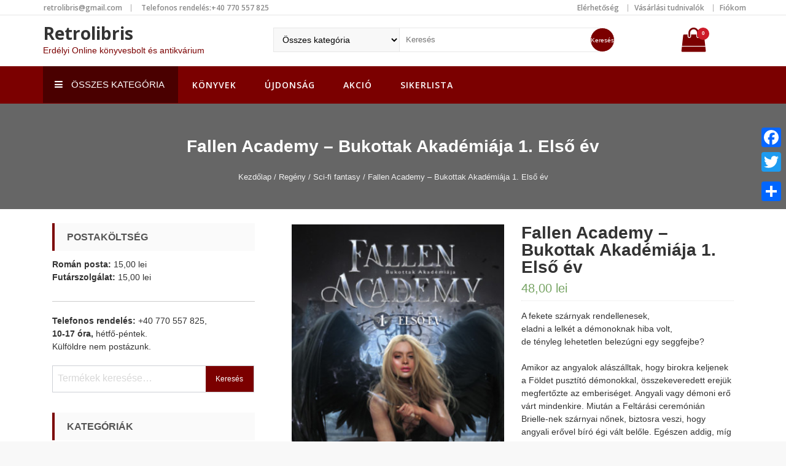

--- FILE ---
content_type: text/html; charset=UTF-8
request_url: https://retrolibris.ro/termek/fallen-academy-bukottak-akademiaja-1-elso-ev/
body_size: 12145
content:
<!DOCTYPE html>
<html lang="hu" itemscope="itemscope" itemtype="http://schema.org/WebPage" >
<head>
    <meta charset="UTF-8">
    <meta name="viewport" content="width=device-width, initial-scale=1, maximum-scale=1">
    <link rel="profile" href="https://gmpg.org/xfn/11">
    <link rel="pingback" href="https://retrolibris.ro/xmlrpc.php">
    <title>Fallen Academy &#8211; Bukottak Akadémiája 1. Első év &#8211; Retrolibris</title>
<link rel='dns-prefetch' href='//fonts.googleapis.com' />
<link rel='dns-prefetch' href='//s.w.org' />
<link rel="alternate" type="application/rss+xml" title="Retrolibris &raquo; hírcsatorna" href="https://retrolibris.ro/feed/" />
<link rel="alternate" type="application/rss+xml" title="Retrolibris &raquo; hozzászólás hírcsatorna" href="https://retrolibris.ro/comments/feed/" />
		<script type="text/javascript">
			window._wpemojiSettings = {"baseUrl":"https:\/\/s.w.org\/images\/core\/emoji\/2.2.1\/72x72\/","ext":".png","svgUrl":"https:\/\/s.w.org\/images\/core\/emoji\/2.2.1\/svg\/","svgExt":".svg","source":{"concatemoji":"https:\/\/retrolibris.ro\/wp-includes\/js\/wp-emoji-release.min.js?ver=4.7.9"}};
			!function(a,b,c){function d(a){var b,c,d,e,f=String.fromCharCode;if(!k||!k.fillText)return!1;switch(k.clearRect(0,0,j.width,j.height),k.textBaseline="top",k.font="600 32px Arial",a){case"flag":return k.fillText(f(55356,56826,55356,56819),0,0),!(j.toDataURL().length<3e3)&&(k.clearRect(0,0,j.width,j.height),k.fillText(f(55356,57331,65039,8205,55356,57096),0,0),b=j.toDataURL(),k.clearRect(0,0,j.width,j.height),k.fillText(f(55356,57331,55356,57096),0,0),c=j.toDataURL(),b!==c);case"emoji4":return k.fillText(f(55357,56425,55356,57341,8205,55357,56507),0,0),d=j.toDataURL(),k.clearRect(0,0,j.width,j.height),k.fillText(f(55357,56425,55356,57341,55357,56507),0,0),e=j.toDataURL(),d!==e}return!1}function e(a){var c=b.createElement("script");c.src=a,c.defer=c.type="text/javascript",b.getElementsByTagName("head")[0].appendChild(c)}var f,g,h,i,j=b.createElement("canvas"),k=j.getContext&&j.getContext("2d");for(i=Array("flag","emoji4"),c.supports={everything:!0,everythingExceptFlag:!0},h=0;h<i.length;h++)c.supports[i[h]]=d(i[h]),c.supports.everything=c.supports.everything&&c.supports[i[h]],"flag"!==i[h]&&(c.supports.everythingExceptFlag=c.supports.everythingExceptFlag&&c.supports[i[h]]);c.supports.everythingExceptFlag=c.supports.everythingExceptFlag&&!c.supports.flag,c.DOMReady=!1,c.readyCallback=function(){c.DOMReady=!0},c.supports.everything||(g=function(){c.readyCallback()},b.addEventListener?(b.addEventListener("DOMContentLoaded",g,!1),a.addEventListener("load",g,!1)):(a.attachEvent("onload",g),b.attachEvent("onreadystatechange",function(){"complete"===b.readyState&&c.readyCallback()})),f=c.source||{},f.concatemoji?e(f.concatemoji):f.wpemoji&&f.twemoji&&(e(f.twemoji),e(f.wpemoji)))}(window,document,window._wpemojiSettings);
		</script>
		<style type="text/css">
img.wp-smiley,
img.emoji {
	display: inline !important;
	border: none !important;
	box-shadow: none !important;
	height: 1em !important;
	width: 1em !important;
	margin: 0 .07em !important;
	vertical-align: -0.1em !important;
	background: none !important;
	padding: 0 !important;
}
</style>
<link rel='stylesheet' id='woocommerce-layout-css'  href='https://retrolibris.ro/wp-content/plugins/woocommerce/assets/css/woocommerce-layout.css?ver=3.2.6' type='text/css' media='all' />
<link rel='stylesheet' id='woocommerce-smallscreen-css'  href='https://retrolibris.ro/wp-content/plugins/woocommerce/assets/css/woocommerce-smallscreen.css?ver=3.2.6' type='text/css' media='only screen and (max-width: 768px)' />
<link rel='stylesheet' id='woocommerce-general-css'  href='https://retrolibris.ro/wp-content/plugins/woocommerce/assets/css/woocommerce.css?ver=3.2.6' type='text/css' media='all' />
<link rel='stylesheet' id='sparklestore-google-fonts-css'  href='//fonts.googleapis.com/css?family=Open+Sans%3A700%2C600%2C800%2C400%7CPoppins%3A400%2C300%2C500%2C600%2C700&#038;ver=4.7.9' type='text/css' media='all' />
<link rel='stylesheet' id='font-awesome-css'  href='https://retrolibris.ro/wp-content/themes/retrolibris/assets/library/font-awesome/css/font-awesome.min.css?ver=4.7.9' type='text/css' media='all' />
<link rel='stylesheet' id='flexslider-css'  href='https://retrolibris.ro/wp-content/themes/retrolibris/assets/library/flexslider/css/flexslider.css?ver=4.7.9' type='text/css' media='all' />
<link rel='stylesheet' id='lightslider-css'  href='https://retrolibris.ro/wp-content/themes/retrolibris/assets/library/lightslider/css/lightslider.css?ver=4.7.9' type='text/css' media='all' />
<link rel='stylesheet' id='sparklestore-style-css'  href='https://retrolibris.ro/wp-content/themes/retrolibris/style.css?ver=4.7.9' type='text/css' media='all' />
<link rel='stylesheet' id='addtoany-css'  href='https://retrolibris.ro/wp-content/plugins/add-to-any/addtoany.min.css?ver=1.14' type='text/css' media='all' />
<style id='addtoany-inline-css' type='text/css'>
@media screen and (max-width:980px){
.a2a_floating_style.a2a_vertical_style{display:none;}
}
</style>
<script type='text/javascript' src='https://retrolibris.ro/wp-includes/js/jquery/jquery.js?ver=1.12.4'></script>
<script type='text/javascript' src='https://retrolibris.ro/wp-includes/js/jquery/jquery-migrate.min.js?ver=1.4.1'></script>
<script type='text/javascript' src='https://retrolibris.ro/wp-content/plugins/add-to-any/addtoany.min.js?ver=1.0'></script>
<!--[if lt IE 9]>
<script type='text/javascript' src='https://retrolibris.ro/wp-content/themes/retrolibris/assets/library/html5shiv/html5shiv.min.js?ver=4.7.9'></script>
<![endif]-->
<!--[if lt IE 9]>
<script type='text/javascript' src='https://retrolibris.ro/wp-content/themes/retrolibris/assets/library/respond/respond.min.js?ver=4.7.9'></script>
<![endif]-->
<link rel='https://api.w.org/' href='https://retrolibris.ro/wp-json/' />
<link rel="EditURI" type="application/rsd+xml" title="RSD" href="https://retrolibris.ro/xmlrpc.php?rsd" />
<link rel="wlwmanifest" type="application/wlwmanifest+xml" href="https://retrolibris.ro/wp-includes/wlwmanifest.xml" /> 
<meta name="generator" content="WordPress 4.7.9" />
<meta name="generator" content="WooCommerce 3.2.6" />
<link rel="canonical" href="https://retrolibris.ro/termek/fallen-academy-bukottak-akademiaja-1-elso-ev/" />
<link rel='shortlink' href='https://retrolibris.ro/?p=38330' />
<link rel="alternate" type="application/json+oembed" href="https://retrolibris.ro/wp-json/oembed/1.0/embed?url=https%3A%2F%2Fretrolibris.ro%2Ftermek%2Ffallen-academy-bukottak-akademiaja-1-elso-ev%2F" />
<link rel="alternate" type="text/xml+oembed" href="https://retrolibris.ro/wp-json/oembed/1.0/embed?url=https%3A%2F%2Fretrolibris.ro%2Ftermek%2Ffallen-academy-bukottak-akademiaja-1-elso-ev%2F&#038;format=xml" />

<script type="text/javascript">
window.a2a_config=window.a2a_config||{};a2a_config.callbacks=[];a2a_config.overlays=[];a2a_config.templates={};a2a_localize = {
	Share: "Share",
	Save: "Save",
	Subscribe: "Subscribe",
	Email: "Email",
	Bookmark: "Bookmark",
	ShowAll: "Show all",
	ShowLess: "Show less",
	FindServices: "Find service(s)",
	FindAnyServiceToAddTo: "Instantly find any service to add to",
	PoweredBy: "Powered by",
	ShareViaEmail: "Share via email",
	SubscribeViaEmail: "Subscribe via email",
	BookmarkInYourBrowser: "Bookmark in your browser",
	BookmarkInstructions: "Press Ctrl+D or \u2318+D to bookmark this page",
	AddToYourFavorites: "Add to your favorites",
	SendFromWebOrProgram: "Send from any email address or email program",
	EmailProgram: "Email program",
	More: "More&#8230;"
};

</script>
<script type="text/javascript" src="https://static.addtoany.com/menu/page.js" async="async"></script>

	<!-- Meta Tags Generator BEGIN -->
	<meta name="description" content="A fekete szárnyak rendellenesek,
eladni a lelkét a démonoknak hiba volt,
de tényleg lehetetlen belezúgni egy seggfejbe?

Amikor az angyalok alászálltak, hogy birokra keljenek a Földet pusztító démonokkal, összekeveredett erejük megfertőzte az emberiséget. Angyali vagy démoni erő várt mindenkire. Miután a Feltárási ceremónián Brielle-nek szárnyai nőnek, biztosra veszi, hogy angyali erővel bíró égi vált belőle. Egészen addig, míg meg nem látja, hogy a szárnyai feketék.

Fiatalon eladta a lelkét, hogy megmentse édesapja életét, és ezzel az Alantasok Akadémiájához láncolta magát. Egészen addig, míg egy égi harcba nem száll érte, hogy felvételt nyerjen a Bukottakhoz, Angyalváros elit akadémiájára. Égi tanítómesteréhez, az elképesztően jóképű Lincoln Greyhez azonnal vonzódni kezd. Először úgy tűnik, csupa móka lesz az iskola, mígnem Brielle és Lincoln már az első napon egymás torkának esnek.

Annak bebizonyítására, hogy semmi keresnivalója a Bukottak Akadémiáján, egy abrus démon az egész iskola előtt feltárja, hogy ismeri Brielle titkát. Így minden másnál fontosabbá válik, hogy Lincoln Brielle épségéért harcoljon. Azonban Lincoln legnagyobb meglepetésére a védelménél sokkal bonyolultabb feladat vár rá: nem beleszeretni a lányba...

Légy részese a történetüknek!

&quot;Vannak történetek, amiket élvezel. És vannak, amikről ódákat zengesz.
A Bukottak Akadémiája az utóbbi kategóriába tartozik.&quot;
- Kelly Clare, goodreads.com

Szereted a fantáziadús, érzéki, tartalmas könyveket?
Vidd haza nyugodtan, tetszeni fog!

14 éves kortól ajánljuk" />
	<meta property="og:type" content='article' />
	<meta property="og:title" content="Fallen Academy &#8211; Bukottak Akadémiája 1. Első év &#8211; Retrolibris" />
	<meta property="og:url" content="https://retrolibris.ro/termek/fallen-academy-bukottak-akademiaja-1-elso-ev/" />
	<meta property="og:image" content="https://retrolibris.ro/wp-content/uploads/Fallen-Academy-Bukottak-Akadémiája-1.-Első-év.jpg" />
	<meta property="og:description" content="A fekete szárnyak rendellenesek,
eladni a lelkét a démonoknak hiba volt,
de tényleg lehetetlen belezúgni egy seggfejbe?

Amikor az angyalok alászálltak, hogy birokra keljenek a Földet pusztító démonokkal, összekeveredett erejük megfertőzte az emberiséget. Angyali vagy démoni erő várt mindenkire. Miután a Feltárási ceremónián Brielle-nek szárnyai nőnek, biztosra veszi, hogy angyali erővel bíró égi vált belőle. Egészen addig, míg meg nem látja, hogy a szárnyai feketék.

Fiatalon eladta a lelkét, hogy megmentse édesapja életét, és ezzel az Alantasok Akadémiájához láncolta magát. Egészen addig, míg egy égi harcba nem száll érte, hogy felvételt nyerjen a Bukottakhoz, Angyalváros elit akadémiájára. Égi tanítómesteréhez, az elképesztően jóképű Lincoln Greyhez azonnal vonzódni kezd. Először úgy tűnik, csupa móka lesz az iskola, mígnem Brielle és Lincoln már az első napon egymás torkának esnek.

Annak bebizonyítására, hogy semmi keresnivalója a Bukottak Akadémiáján, egy abrus démon az egész iskola előtt feltárja, hogy ismeri Brielle titkát. Így minden másnál fontosabbá válik, hogy Lincoln Brielle épségéért harcoljon. Azonban Lincoln legnagyobb meglepetésére a védelménél sokkal bonyolultabb feladat vár rá: nem beleszeretni a lányba...

Légy részese a történetüknek!

&quot;Vannak történetek, amiket élvezel. És vannak, amikről ódákat zengesz.
A Bukottak Akadémiája az utóbbi kategóriába tartozik.&quot;
- Kelly Clare, goodreads.com

Szereted a fantáziadús, érzéki, tartalmas könyveket?
Vidd haza nyugodtan, tetszeni fog!

14 éves kortól ajánljuk" />
	<!-- Meta Tags Generator END -->

	<style>.woocommerce div.product .in_stock_color { color: #298c02 }ul.products .in_stock_color { color: #298c02 }.woocommerce div.product .only_s_left_in_stock_color { color: #298c02 }ul.products .only_s_left_in_stock_color { color: #298c02 }.woocommerce div.product .s_in_stock_color { color: #298c02 }ul.products .s_in_stock_color { color: #298c02 }.woocommerce div.product .available_on_backorder_color { color: #298c02 }ul.products .available_on_backorder_color { color: #298c02 }.woocommerce div.product .can_be_backordered_color { color: #298c02 }ul.products .can_be_backordered_color { color: #298c02 }.woocommerce div.product .out_of_stock_color { color: #ff0000 }ul.products .out_of_stock_color { color: #ff0000 }</style><!-- woo-custom-stock-status-color-css -->	<noscript><style>.woocommerce-product-gallery{ opacity: 1 !important; }</style></noscript>
	</head>

<body class="product-template-default single single-product postid-38330 woocommerce woocommerce-page leftsidebar fulllayout columns-4">

    <div id="page" class="site">

        		<a class="skip-link screen-reader-text" href="#content">Skip to content</a>
				<header id="masthead" class="site-header" itemscope="itemscope" itemtype="http://schema.org/WPHeader" role="banner">		
			<div class="header-container">
			    <div class="topheader">
	        <div class="container">
                <div class="row">
		        	<div class="quickinfowrap">			            
						<ul class="quickinfo">
															
							        							
			                    <li>
			                    	<span class="">&nbsp;</span>
			                    	<a href="mailto:ret&#114;o&#108;&#105;&#098;r&#105;&#115;&#064;gm&#097;&#105;&#108;.&#099;&#111;&#109;">re&#116;&#114;ol&#105;b&#114;&#105;s&#064;g&#109;&#097;&#105;&#108;.c&#111;&#109;</a>
			                    </li>
		                    		                    
		                            							
			                    <li>
			                    	<span class="">&nbsp;</span>
			                   		Telefonos rendelés:+40 770 557 825			                    </li>
		                    		                    
		                    		                    
		                            	                    
						</ul>
		        	</div>

		          	<div class="toplinkswrap">
			            <div class="toplinks">
			              	<div class="menu-felso-menu-container"><ul id="menu-felso-menu" class="menu"><li id="menu-item-253" class="menu-item menu-item-type-post_type menu-item-object-page menu-item-253"><a href="https://retrolibris.ro/elerhetoseg/">Elérhetőség</a></li>
<li id="menu-item-254" class="menu-item menu-item-type-post_type menu-item-object-page menu-item-254"><a href="https://retrolibris.ro/vasarlasi-tudnivalok/">Vásárlási tudnivalók</a></li>
<li id="menu-item-138" class="menu-item menu-item-type-post_type menu-item-object-page menu-item-138"><a href="https://retrolibris.ro/fiokom/">Fiókom</a></li>
</ul></div>			            </div><!-- End Header Top Links --> 
		          	</div>
                </div>
	        </div>
	    </div>
				<div class="mainheader">
			<div class="container sp-clearfix">
		        <div class="sparklelogo">
	              		              	<div class="site-branding">				              		
	              		<h1 class="site-title">
	              			<a href="https://retrolibris.ro/" rel="home">
	              				Retrolibris	              			</a>
	              		</h1>
	              			              			<p class="site-description">Erdélyi Online könyvesbolt és antikvárium</p>
	              			              	</div>
		        </div><!-- End Header Logo --> 

		        <div class="rightheaderwrap sp-clearfix">
		        	<div class="category-search-form">
		        	  	<div class="search-box"><form role="search" method="get" id="search_mini_form"  action="https://retrolibris.ro/">
                        <select id="cat" class="cate-dropdown hidden-sm hidden-md" name="term"><option value="">Összes kategória</option><optgroup class="ap-adv-search" label="Összes kategória"><option  value="felnoteknek">Felnőtteknek</option><option  value="gyerekeknek">Gyerekeknek</option><option  value="jutalomkonyvek">Jutalomkönyvek</option><option  value="kulfoldi-irodalom-szepirodalom">Külföldi irodalom</option><option  value="magyar-irodalom">Magyar irodalom</option><option  value="mikulas-es-karacsony">Mikulás és karácsony</option><option  value="albumok">Albumok</option><option  value="egeszseg-eletmod">Egészség életmód</option><option  value="egyeb-2">Egyéb</option><option  value="ezoteria">Ezotéria</option><option  value="gasztronomia">Gasztronómia</option><option  value="gyermek-konyvek">Gyermek könyvek</option><option  value="egyeb">Egyéb</option><option  value="foglalkoztato-szinezo">Foglalkoztató színező</option><option  value="ismeretterjeszto">Ismeretterjesztő</option><option  value="mesekonyv">Mesekönyv</option><option  value="ifjusagi-tini-regenyek">Ifjúsági &amp; tini regények</option><option  value="10-14-eves">10-14 éves</option><option  value="14-ev-felet">14 év felet</option><option  value="7-10-eves">7-10 éves</option><option  value="nyelvkonyv-szotarak">Nyelvkönyv szótárak</option><option  value="pedagogia-pszichologia">Pszichológia és pedagógia</option><option  value="regeny">Regény</option><option  value="eletrajzi">Életrajzi</option><option  value="kaland">Kaland</option><option  value="krimi">Krimi</option><option  value="romantikus">Romantikus</option><option  value="sci-fi-fantasy">Sci-fi fantasy</option><option  value="szepirodalom">Szépirodalom</option><option  value="tortenelmi">Történelmi</option><option  value="tortenelem">Történelem</option><option  value="akcio">Akció</option><option  value="sikerlista">Sikerlista</option><option  value="ujdonsag">Újdonság</option></optgroup></select>
                        <input id="search" type="text" value="" name="s" id="s" placeholder="Keresés" class="searchbox" maxlength="128" />
                         <button type="submit" title="Search" class="search-btn-bg" id="submit-button">
                            <span>Keresés</span>
                         </button>
                        <input type="hidden" name="post_type" value="product" />
                        <input type="hidden" name="taxonomy" value="product_cat" />
                    </form></div>		        	</div>
    	             
    	          	    	          		<div class="view-cart">
    		          		        <a class="cart-contents" href="https://retrolibris.ro/kosar/">
            <div class="header-icon">
                <i class="fa fa-shopping-bag"></i>
                <span class="name-text">My Cart</span>
                <span class="count">
                    0                </span>
            </div>
        </a>        
        	    		        	<div class="top-cart-content">
	    		        	    <div class="block-subtitle">Legutóbb hozzáadott elemek</div>
	    		        	    <div class="widget woocommerce widget_shopping_cart"><div class="widget_shopping_cart_content"></div></div>	    		        	</div>
	    		        </div>
    		        
      	        			        </div>
			</div>
		</div>		    
					</div>
		</header><!-- #masthead -->
		        
        <nav class="main_menu_category_menu sp-clearfix">
            <div class="container">
                <div class="category-menu-main">
                    <div class="category-menu-title">
                       <i class="fa fa-navicon"></i>
                       Összes kategória                    </div>
                    <div class="menu-category">
                        <div class="menu-kategoriak-container"><ul id="menu-kategoriak" class="menu"><li id="menu-item-188" class="menu-item menu-item-type-custom menu-item-object-custom menu-item-188"><a href="/termekkategoria/albumok/">Albumok</a></li>
<li id="menu-item-189" class="menu-item menu-item-type-custom menu-item-object-custom menu-item-189"><a href="/termekkategoria/egeszseg-eletmod/">Egészség életmód</a></li>
<li id="menu-item-190" class="menu-item menu-item-type-custom menu-item-object-custom menu-item-190"><a href="/termekkategoria/egyeb-2/">Egyéb</a></li>
<li id="menu-item-192" class="menu-item menu-item-type-custom menu-item-object-custom menu-item-192"><a href="/termekkategoria/ezoteria/">Ezotéria</a></li>
<li id="menu-item-193" class="menu-item menu-item-type-custom menu-item-object-custom menu-item-193"><a href="/termekkategoria/gasztronomia/">Gasztronómia</a></li>
<li id="menu-item-194" class="menu-item menu-item-type-custom menu-item-object-custom menu-item-194"><a href="/termekkategoria/gyermek-konyvek/">Gyermek könyvek</a></li>
<li id="menu-item-195" class="menu-item menu-item-type-custom menu-item-object-custom menu-item-195"><a href="/termekkategoria/ifjusagi-tini-regenyek/">Ifjúsági &#038; tini regények</a></li>
<li id="menu-item-196" class="menu-item menu-item-type-custom menu-item-object-custom menu-item-196"><a href="/termekkategoria/nyelvkonyv-szotarak/">Nyelvkönyv szótárak</a></li>
<li id="menu-item-197" class="menu-item menu-item-type-custom menu-item-object-custom menu-item-197"><a href="/termekkategoria/pedagogia-pszichologia/">Pedagógia pszichológia</a></li>
<li id="menu-item-198" class="menu-item menu-item-type-custom menu-item-object-custom menu-item-198"><a href="/termekkategoria/regeny/">Regény</a></li>
<li id="menu-item-199" class="menu-item menu-item-type-custom menu-item-object-custom menu-item-199"><a href="/termekkategoria/tortenelem/">Történelem</a></li>
</ul></div>                    </div>
                </div>
                <div class="main-menu sp-clearfix">
                    <div class="toggle-wrap">
                        <div class="toggle">
                            <i class="fa fa-align-justify"></i>
                            <span class="label">Menu</span> 
                        </div>
                    </div>
                    <div class="main-menu-links">
                        <div class="menu-fomenu-container"><ul id="menu-fomenu" class="menu"><li id="menu-item-141" class="menu-item menu-item-type-post_type menu-item-object-page menu-item-home current_page_parent menu-item-141"><a href="https://retrolibris.ro/">Könyvek</a></li>
<li id="menu-item-203" class="menu-item menu-item-type-custom menu-item-object-custom menu-item-203"><a href="/termekkategoria/ujdonsag/">Újdonság</a></li>
<li id="menu-item-328" class="menu-item menu-item-type-custom menu-item-object-custom menu-item-328"><a href="/termekkategoria/akcio/">Akció</a></li>
<li id="menu-item-221" class="menu-item menu-item-type-custom menu-item-object-custom menu-item-221"><a href="/termekkategoria/sikerlista/">Sikerlista</a></li>
</ul></div>                    </div>
                </div>
            </div>
        </nav>

        
	      <div class="breadcrumbs"  style="background:url('https://retrolibris.demenyhuba.com/wp-content/uploads/fejlec10.jpg') no-repeat center; background-size: cover; background-attachment:fixed;" >
        <div class="container">
            <h1 class="entry-title">Fallen Academy &#8211; Bukottak Akadémiája 1. Első év</h1>            <ul>
              <nav class="woocommerce-breadcrumb"><a href="https://retrolibris.ro">Kezdőlap</a>&nbsp;&#47;&nbsp;<a href="https://retrolibris.ro/termekkategoria/regeny/">Regény</a>&nbsp;&#47;&nbsp;<a href="https://retrolibris.ro/termekkategoria/regeny/sci-fi-fantasy/">Sci-fi fantasy</a>&nbsp;&#47;&nbsp;Fallen Academy &#8211; Bukottak Akadémiája 1. Első év</nav>            </ul>
        </div>
      </div>
            <div class="inner_page">
            <div class="container">
                <div class="row">
                    <div id="primary" class="content-area">
                        <main id="main" class="site-main" role="main">
        
		
			

<div id="product-38330" class="post-38330 product type-product status-publish has-post-thumbnail product_cat-14-ev-felet product_cat-sci-fi-fantasy pa_kiadas-6964 first instock shipping-taxable purchasable product-type-simple">

	<div class="woocommerce-product-gallery woocommerce-product-gallery--with-images woocommerce-product-gallery--columns-4 images" data-columns="4" style="opacity: 0; transition: opacity .25s ease-in-out;">
	<figure class="woocommerce-product-gallery__wrapper">
		<div data-thumb="https://retrolibris.ro/wp-content/uploads/Fallen-Academy-Bukottak-Akadémiája-1.-Első-év-80x120.jpg" class="woocommerce-product-gallery__image"><a href="https://retrolibris.ro/wp-content/uploads/Fallen-Academy-Bukottak-Akadémiája-1.-Első-év.jpg"><img width="333" height="500" src="https://retrolibris.ro/wp-content/uploads/Fallen-Academy-Bukottak-Akadémiája-1.-Első-év.jpg" class="attachment-shop_single size-shop_single wp-post-image" alt="" title="Fallen Academy - Bukottak Akadémiája 1. Első év" data-caption="" data-src="https://retrolibris.ro/wp-content/uploads/Fallen-Academy-Bukottak-Akadémiája-1.-Első-év.jpg" data-large_image="https://retrolibris.ro/wp-content/uploads/Fallen-Academy-Bukottak-Akadémiája-1.-Első-év.jpg" data-large_image_width="333" data-large_image_height="500" srcset="https://retrolibris.ro/wp-content/uploads/Fallen-Academy-Bukottak-Akadémiája-1.-Első-év.jpg 333w, https://retrolibris.ro/wp-content/uploads/Fallen-Academy-Bukottak-Akadémiája-1.-Első-év-200x300.jpg 200w, https://retrolibris.ro/wp-content/uploads/Fallen-Academy-Bukottak-Akadémiája-1.-Első-év-80x120.jpg 80w" sizes="(max-width: 333px) 100vw, 333px" /></a></div>	</figure>
</div>

	<div class="summary entry-summary">

		<h1 class="product_title entry-title">Fallen Academy &#8211; Bukottak Akadémiája 1. Első év</h1><p class="price"><span class="woocommerce-Price-amount amount">48,00&nbsp;<span class="woocommerce-Price-currencySymbol">lei</span></span></p>
<div class="woocommerce-product-details__short-description">
    <p>A fekete szárnyak rendellenesek,<br />
eladni a lelkét a démonoknak hiba volt,<br />
de tényleg lehetetlen belezúgni egy seggfejbe?</p>
<p>Amikor az angyalok alászálltak, hogy birokra keljenek a Földet pusztító démonokkal, összekeveredett erejük megfertőzte az emberiséget. Angyali vagy démoni erő várt mindenkire. Miután a Feltárási ceremónián Brielle-nek szárnyai nőnek, biztosra veszi, hogy angyali erővel bíró égi vált belőle. Egészen addig, míg meg nem látja, hogy a szárnyai feketék.</p>
<p>Fiatalon eladta a lelkét, hogy megmentse édesapja életét, és ezzel az Alantasok Akadémiájához láncolta magát. Egészen addig, míg egy égi harcba nem száll érte, hogy felvételt nyerjen a Bukottakhoz, Angyalváros elit akadémiájára. Égi tanítómesteréhez, az elképesztően jóképű Lincoln Greyhez azonnal vonzódni kezd. Először úgy tűnik, csupa móka lesz az iskola, mígnem Brielle és Lincoln már az első napon egymás torkának esnek.</p>
<p>Annak bebizonyítására, hogy semmi keresnivalója a Bukottak Akadémiáján, egy abrus démon az egész iskola előtt feltárja, hogy ismeri Brielle titkát. Így minden másnál fontosabbá válik, hogy Lincoln Brielle épségéért harcoljon. Azonban Lincoln legnagyobb meglepetésére a védelménél sokkal bonyolultabb feladat vár rá: nem beleszeretni a lányba&#8230;</p>
<p>Légy részese a történetüknek!</p>
<p>&#8220;Vannak történetek, amiket élvezel. És vannak, amikről ódákat zengesz.<br />
A Bukottak Akadémiája az utóbbi kategóriába tartozik.&#8221;<br />
&#8211; Kelly Clare, goodreads.com</p>
<p>Szereted a fantáziadús, érzéki, tartalmas könyveket?<br />
Vidd haza nyugodtan, tetszeni fog!</p>
<p>14 éves kortól ajánljuk</p>
</div>
<p class="stock in-stock only_s_left_in_stock_color">Utolsó példány</p>

	
	<form class="cart" method="post" enctype='multipart/form-data'>
			<div class="quantity hidden">
		<input type="hidden" id="quantity_696c4934252b7" class="qty" name="quantity" value="1" />
	</div>
	
		<button type="submit" name="add-to-cart" value="38330" class="single_add_to_cart_button button alt">Kosárba rakom</button>

			</form>

	
<div class="product_meta">

	
	
	<span class="posted_in">Kategóriák: <a href="https://retrolibris.ro/termekkategoria/ifjusagi-tini-regenyek/14-ev-felet/" rel="tag">14 év felet</a>, <a href="https://retrolibris.ro/termekkategoria/regeny/sci-fi-fantasy/" rel="tag">Sci-fi fantasy</a></span>
	
	
</div>

<div class="a2a_kit a2a_kit_size_32 addtoany_list" data-a2a-url="https://retrolibris.ro/termek/fallen-academy-bukottak-akademiaja-1-elso-ev/" data-a2a-title="Fallen Academy – Bukottak Akadémiája 1. Első év"><a class="a2a_button_facebook" href="https://www.addtoany.com/add_to/facebook?linkurl=https%3A%2F%2Fretrolibris.ro%2Ftermek%2Ffallen-academy-bukottak-akademiaja-1-elso-ev%2F&amp;linkname=Fallen%20Academy%20%E2%80%93%20Bukottak%20Akad%C3%A9mi%C3%A1ja%201.%20Els%C5%91%20%C3%A9v" title="Facebook" rel="nofollow noopener" target="_blank"></a><a class="a2a_button_twitter" href="https://www.addtoany.com/add_to/twitter?linkurl=https%3A%2F%2Fretrolibris.ro%2Ftermek%2Ffallen-academy-bukottak-akademiaja-1-elso-ev%2F&amp;linkname=Fallen%20Academy%20%E2%80%93%20Bukottak%20Akad%C3%A9mi%C3%A1ja%201.%20Els%C5%91%20%C3%A9v" title="Twitter" rel="nofollow noopener" target="_blank"></a><a class="a2a_button_google_plus" href="https://www.addtoany.com/add_to/google_plus?linkurl=https%3A%2F%2Fretrolibris.ro%2Ftermek%2Ffallen-academy-bukottak-akademiaja-1-elso-ev%2F&amp;linkname=Fallen%20Academy%20%E2%80%93%20Bukottak%20Akad%C3%A9mi%C3%A1ja%201.%20Els%C5%91%20%C3%A9v" title="Google+" rel="nofollow noopener" target="_blank"></a><a class="a2a_dd addtoany_share_save addtoany_share" href="https://www.addtoany.com/share"></a></div>
	</div><!-- .summary -->

	
	<div class="woocommerce-tabs wc-tabs-wrapper">
		<ul class="tabs wc-tabs" role="tablist">
							<li class="additional_information_tab" id="tab-title-additional_information" role="tab" aria-controls="tab-additional_information">
					<a href="#tab-additional_information">További információk</a>
				</li>
							<li class="description_tab" id="tab-title-description" role="tab" aria-controls="tab-description">
					<a href="#tab-description"></a>
				</li>
					</ul>
					<div class="woocommerce-Tabs-panel woocommerce-Tabs-panel--additional_information panel entry-content wc-tab" id="tab-additional_information" role="tabpanel" aria-labelledby="tab-title-additional_information">
				
	<h2>További információk</h2>

<table class="shop_attributes">
	
	
			<tr>
			<th>Állapot</th>
			<td><p>új 2 munkanap</p>
</td>
		</tr>
			<tr>
			<th>Kiadás</th>
			<td><p><a href="https://retrolibris.ro/kiadas/2021/" rel="tag">2021</a></p>
</td>
		</tr>
			<tr>
			<th>Kiadó</th>
			<td><p>Könyvmolyképző Kiadó</p>
</td>
		</tr>
			<tr>
			<th>Lapszám</th>
			<td><p>312</p>
</td>
		</tr>
			<tr>
			<th>Szerzõ</th>
			<td><p>Leia Stone</p>
</td>
		</tr>
	</table>
			</div>
					<div class="woocommerce-Tabs-panel woocommerce-Tabs-panel--description panel entry-content wc-tab" id="tab-description" role="tabpanel" aria-labelledby="tab-title-description">
							</div>
			</div>


	<section class="related products">

		<h2>Kapcsolódó termékek</h2>

		<ul class="products">

			
				<li class="post-5836 product type-product status-publish has-post-thumbnail product_cat-14-ev-felet first instock shipping-taxable purchasable product-type-simple">
	    <div class="itemimg">
        <div class="itemimginfo">
            <a class="productimage" title="A szerelem kémiája" href="https://retrolibris.ro/termek/a-szerelem-kemiaja/">
                <img width="208" height="319" src="//retrolibris.ro/wp-content/uploads/A-szerelem-kémiája.jpg" class="attachment-shop_catalog size-shop_catalog wp-post-image" alt="" srcset="//retrolibris.ro/wp-content/uploads/A-szerelem-kémiája.jpg 208w, //retrolibris.ro/wp-content/uploads/A-szerelem-kémiája-196x300.jpg 196w, //retrolibris.ro/wp-content/uploads/A-szerelem-kémiája-78x120.jpg 78w" sizes="(max-width: 208px) 100vw, 208px" />            </a>
                                    <div class="box-hover">
                <ul class="add-to-links">
                                                                            </ul>
            </div>

        </div>
    </div>
        <div class="item-title">
        <a title="A szerelem kémiája" href="https://retrolibris.ro/termek/a-szerelem-kemiaja/">A szerelem kémiája</a>
    </div>
    <div class="price-rating-wrap">
                
	<span class="price"><span class="woocommerce-Price-amount amount">38,00&nbsp;<span class="woocommerce-Price-currencySymbol">lei</span></span></span>
    </div>
&nbsp;új 2 munkanap&nbsp;<a rel="nofollow" href="/termek/fallen-academy-bukottak-akademiaja-1-elso-ev/?add-to-cart=5836" data-quantity="1" data-product_id="5836" data-product_sku="9789632618562" class="button product_type_simple add_to_cart_button ajax_add_to_cart">Kosárba rakom</a></li>

			
				<li class="post-583 product type-product status-publish has-post-thumbnail product_cat-14-ev-felet  instock shipping-taxable purchasable product-type-simple">
	    <div class="itemimg">
        <div class="itemimginfo">
            <a class="productimage" title="Hamuváros &#8211; A végzet ereklyéi 2" href="https://retrolibris.ro/termek/hamuvaros-a-vegzet-ereklyei-2/">
                <img width="208" height="312" src="//retrolibris.ro/wp-content/uploads/Hamuváros.jpg" class="attachment-shop_catalog size-shop_catalog wp-post-image" alt="" srcset="//retrolibris.ro/wp-content/uploads/Hamuváros.jpg 208w, //retrolibris.ro/wp-content/uploads/Hamuváros-200x300.jpg 200w, //retrolibris.ro/wp-content/uploads/Hamuváros-80x120.jpg 80w" sizes="(max-width: 208px) 100vw, 208px" />            </a>
                                    <div class="box-hover">
                <ul class="add-to-links">
                                                                            </ul>
            </div>

        </div>
    </div>
        <div class="item-title">
        <a title="Hamuváros &#8211; A végzet ereklyéi 2" href="https://retrolibris.ro/termek/hamuvaros-a-vegzet-ereklyei-2/">Hamuváros &#8211; A végzet ereklyéi 2</a>
    </div>
    <div class="price-rating-wrap">
                
	<span class="price"><span class="woocommerce-Price-amount amount">52,00&nbsp;<span class="woocommerce-Price-currencySymbol">lei</span></span></span>
    </div>
&nbsp;új 2 munkanap&nbsp;<a rel="nofollow" href="/termek/fallen-academy-bukottak-akademiaja-1-elso-ev/?add-to-cart=583" data-quantity="1" data-product_id="583" data-product_sku="9789633997932" class="button product_type_simple add_to_cart_button ajax_add_to_cart">Kosárba rakom</a></li>

			
				<li class="post-810 product type-product status-publish has-post-thumbnail product_cat-14-ev-felet  instock shipping-taxable purchasable product-type-simple">
	    <div class="itemimg">
        <div class="itemimginfo">
            <a class="productimage" title="A 13 és 3/4 éves Adrian Mole titkos naplója" href="https://retrolibris.ro/termek/a-13-es-34-eves-adrian-mole-titkos-naploja/">
                <img width="208" height="341" src="//retrolibris.ro/wp-content/uploads/adrian-mole.jpg" class="attachment-shop_catalog size-shop_catalog wp-post-image" alt="" srcset="//retrolibris.ro/wp-content/uploads/adrian-mole.jpg 208w, //retrolibris.ro/wp-content/uploads/adrian-mole-183x300.jpg 183w, //retrolibris.ro/wp-content/uploads/adrian-mole-73x120.jpg 73w" sizes="(max-width: 208px) 100vw, 208px" />            </a>
                                    <div class="box-hover">
                <ul class="add-to-links">
                                                                            </ul>
            </div>

        </div>
    </div>
        <div class="item-title">
        <a title="A 13 és 3/4 éves Adrian Mole titkos naplója" href="https://retrolibris.ro/termek/a-13-es-34-eves-adrian-mole-titkos-naploja/">A 13 és 3/4 éves Adrian Mole titkos naplója</a>
    </div>
    <div class="price-rating-wrap">
                
	<span class="price"><span class="woocommerce-Price-amount amount">25,00&nbsp;<span class="woocommerce-Price-currencySymbol">lei</span></span></span>
    </div>
&nbsp;új 2 munkanap&nbsp;<a rel="nofollow" href="/termek/fallen-academy-bukottak-akademiaja-1-elso-ev/?add-to-cart=810" data-quantity="1" data-product_id="810" data-product_sku="9789636892364" class="button product_type_simple add_to_cart_button ajax_add_to_cart">Kosárba rakom</a></li>

			
				<li class="post-509 product type-product status-publish has-post-thumbnail product_cat-14-ev-felet last instock shipping-taxable purchasable product-type-simple">
	    <div class="itemimg">
        <div class="itemimginfo">
            <a class="productimage" title="Az Őrző hajnala" href="https://retrolibris.ro/termek/az-okori-kozel-kelet-muveszete/">
                <img width="323" height="500" src="//retrolibris.ro/wp-content/uploads/Az-Őrző-hajnala.jpeg" class="attachment-shop_catalog size-shop_catalog wp-post-image" alt="" srcset="//retrolibris.ro/wp-content/uploads/Az-Őrző-hajnala.jpeg 323w, //retrolibris.ro/wp-content/uploads/Az-Őrző-hajnala-194x300.jpeg 194w, //retrolibris.ro/wp-content/uploads/Az-Őrző-hajnala-78x120.jpeg 78w" sizes="(max-width: 323px) 100vw, 323px" />            </a>
                                    <div class="box-hover">
                <ul class="add-to-links">
                                                                            </ul>
            </div>

        </div>
    </div>
        <div class="item-title">
        <a title="Az Őrző hajnala" href="https://retrolibris.ro/termek/az-okori-kozel-kelet-muveszete/">Az Őrző hajnala</a>
    </div>
    <div class="price-rating-wrap">
                
	<span class="price"><span class="woocommerce-Price-amount amount">29,00&nbsp;<span class="woocommerce-Price-currencySymbol">lei</span></span></span>
    </div>
&nbsp;új 2 munkanap&nbsp;<a rel="nofollow" href="/termek/fallen-academy-bukottak-akademiaja-1-elso-ev/?add-to-cart=509" data-quantity="1" data-product_id="509" data-product_sku="" class="button product_type_simple add_to_cart_button ajax_add_to_cart">Kosárba rakom</a></li>

			
		</ul>

	</section>


</div><!-- #product-38330 -->


		
	                        </main><!-- #main -->
                    </div><!-- #primary -->

                    		<aside id="secondaryleft" class="widget-area left" role="complementary">
			<aside id="text-4" class="widget widget_text"><h2 class="spstore widget-title">Postaköltség</h2>			<div class="textwidget"><b>Román posta: </b> 15,00 lei

<br><b>Futárszolgálat: </b> 15,00 lei
<br>
<br><hr><b>Telefonos rendelés:</b> +40 770 557 825, 

<br><b>10-17 óra,</b> hétfő-péntek. 

<br>Külföldre nem postázunk.</div>
		</aside><aside id="woocommerce_product_search-3" class="widget woocommerce widget_product_search"><form role="search" method="get" class="woocommerce-product-search" action="https://retrolibris.ro/">
	<label class="screen-reader-text" for="woocommerce-product-search-field-0">Keresés a következőre:</label>
	<input type="search" id="woocommerce-product-search-field-0" class="search-field" placeholder="Termékek keresése&hellip;" value="" name="s" />
	<input type="submit" value="Keresés" />
	<input type="hidden" name="post_type" value="product" />
</form>
</aside><aside id="woocommerce_product_categories-3" class="widget woocommerce widget_product_categories"><h2 class="spstore widget-title">Kategóriák</h2><ul class="product-categories"><li class="cat-item cat-item-3542"><a href="https://retrolibris.ro/termekkategoria/mikulas-es-karacsony/">Mikulás és karácsony</a></li>
<li class="cat-item cat-item-57"><a href="https://retrolibris.ro/termekkategoria/albumok/">Albumok</a></li>
<li class="cat-item cat-item-58"><a href="https://retrolibris.ro/termekkategoria/egeszseg-eletmod/">Egészség életmód</a></li>
<li class="cat-item cat-item-81"><a href="https://retrolibris.ro/termekkategoria/egyeb-2/">Egyéb</a></li>
<li class="cat-item cat-item-59"><a href="https://retrolibris.ro/termekkategoria/ezoteria/">Ezotéria</a></li>
<li class="cat-item cat-item-60"><a href="https://retrolibris.ro/termekkategoria/gasztronomia/">Gasztronómia</a></li>
<li class="cat-item cat-item-61 cat-parent"><a href="https://retrolibris.ro/termekkategoria/gyermek-konyvek/">Gyermek könyvek</a><ul class='children'>
<li class="cat-item cat-item-428"><a href="https://retrolibris.ro/termekkategoria/gyermek-konyvek/jutalomkonyvek/">Jutalomkönyvek</a></li>
<li class="cat-item cat-item-65"><a href="https://retrolibris.ro/termekkategoria/gyermek-konyvek/egyeb/">Egyéb</a></li>
<li class="cat-item cat-item-63"><a href="https://retrolibris.ro/termekkategoria/gyermek-konyvek/foglalkoztato-szinezo/">Foglalkoztató színező</a></li>
<li class="cat-item cat-item-64"><a href="https://retrolibris.ro/termekkategoria/gyermek-konyvek/ismeretterjeszto/">Ismeretterjesztő</a></li>
<li class="cat-item cat-item-62"><a href="https://retrolibris.ro/termekkategoria/gyermek-konyvek/mesekonyv/">Mesekönyv</a></li>
</ul>
</li>
<li class="cat-item cat-item-66 cat-parent current-cat-parent"><a href="https://retrolibris.ro/termekkategoria/ifjusagi-tini-regenyek/">Ifjúsági &amp; tini regények</a><ul class='children'>
<li class="cat-item cat-item-68"><a href="https://retrolibris.ro/termekkategoria/ifjusagi-tini-regenyek/10-14-eves/">10-14 éves</a></li>
<li class="cat-item cat-item-69 current-cat"><a href="https://retrolibris.ro/termekkategoria/ifjusagi-tini-regenyek/14-ev-felet/">14 év felet</a></li>
<li class="cat-item cat-item-67"><a href="https://retrolibris.ro/termekkategoria/ifjusagi-tini-regenyek/7-10-eves/">7-10 éves</a></li>
</ul>
</li>
<li class="cat-item cat-item-70"><a href="https://retrolibris.ro/termekkategoria/nyelvkonyv-szotarak/">Nyelvkönyv szótárak</a></li>
<li class="cat-item cat-item-71"><a href="https://retrolibris.ro/termekkategoria/pedagogia-pszichologia/">Pszichológia és pedagógia</a></li>
<li class="cat-item cat-item-72 cat-parent"><a href="https://retrolibris.ro/termekkategoria/regeny/">Regény</a><ul class='children'>
<li class="cat-item cat-item-73"><a href="https://retrolibris.ro/termekkategoria/regeny/eletrajzi/">Életrajzi</a></li>
<li class="cat-item cat-item-74"><a href="https://retrolibris.ro/termekkategoria/regeny/kaland/">Kaland</a></li>
<li class="cat-item cat-item-75"><a href="https://retrolibris.ro/termekkategoria/regeny/krimi/">Krimi</a></li>
<li class="cat-item cat-item-76"><a href="https://retrolibris.ro/termekkategoria/regeny/romantikus/">Romantikus</a></li>
<li class="cat-item cat-item-77"><a href="https://retrolibris.ro/termekkategoria/regeny/sci-fi-fantasy/">Sci-fi fantasy</a></li>
<li class="cat-item cat-item-78 cat-parent"><a href="https://retrolibris.ro/termekkategoria/regeny/szepirodalom/">Szépirodalom</a>	<ul class='children'>
<li class="cat-item cat-item-633"><a href="https://retrolibris.ro/termekkategoria/regeny/szepirodalom/kulfoldi-irodalom-szepirodalom/">Külföldi irodalom</a></li>
<li class="cat-item cat-item-631"><a href="https://retrolibris.ro/termekkategoria/regeny/szepirodalom/magyar-irodalom/">Magyar irodalom</a></li>
	</ul>
</li>
<li class="cat-item cat-item-79"><a href="https://retrolibris.ro/termekkategoria/regeny/tortenelmi/">Történelmi</a></li>
</ul>
</li>
<li class="cat-item cat-item-80"><a href="https://retrolibris.ro/termekkategoria/tortenelem/">Történelem</a></li>
<li class="cat-item cat-item-131 cat-parent"><a href="https://retrolibris.ro/termekkategoria/akcio/">Akció</a><ul class='children'>
<li class="cat-item cat-item-694"><a href="https://retrolibris.ro/termekkategoria/akcio/felnoteknek/">Felnőtteknek</a></li>
<li class="cat-item cat-item-695"><a href="https://retrolibris.ro/termekkategoria/akcio/gyerekeknek/">Gyerekeknek</a></li>
</ul>
</li>
<li class="cat-item cat-item-108"><a href="https://retrolibris.ro/termekkategoria/sikerlista/">Sikerlista</a></li>
<li class="cat-item cat-item-103"><a href="https://retrolibris.ro/termekkategoria/ujdonsag/">Újdonság</a></li>
</ul></aside>		</aside><!-- #secondary -->
	
                </div>
            </div>
        </div>
    
	
		<footer class="footer" itemscope="itemscope" itemtype="http://schema.org/WPFooter">
			<div class="footer-middle">
			<div class="container">                
			<div class="clear">                

				
				
				
				 
					
			</div>
			</div>
		</div>
			<div class="footer-top">
		  <div class="container">
	        <div class="sociallink">
	      		      <div class="social">
        <ul>
                        <li class="fb">
                <a href="http://www.facebook.com" ></a></li>
                                  <li class="tw">
                <a href="http://www.twitter.com" ></a></li>
                                  <li class="googleplus">
                <a href="http://www.google.com" ></a></li>
                                            <li class="linkedin">
                <a href="http://www.linkedin.com" ></a></li>
                                  <li class="youtube">
                <a href="http://www.youtube.com" ></a></li>
                  </ul>
      </div>
    	            
	        </div>
	        <div class="paymentlogo">
	        	      <div class="payment-accept">
                                                      </div>
      	        </div>
		  </div>
		</div>
				<div class="footer-bottom">
		    <div class="container">
		        
	       		<div class="coppyright">
											© Retrolibris - Erdélyi Online könyvesbolt
és antikvárium  | 	
					
					Web: <a href="http://parknet.ro" rel="designer" target="_blank">ParkNet</a>

				</div><!-- .site-info -->

	            <div class="companylinks">
	          		<ul id="menu-lablec-menu" class=""><li id="menu-item-255" class="menu-item menu-item-type-post_type menu-item-object-page menu-item-255"><a href="https://retrolibris.ro/elerhetoseg/">Elérhetőség</a></li>
<li id="menu-item-256" class="menu-item menu-item-type-post_type menu-item-object-page menu-item-256"><a href="https://retrolibris.ro/vasarlasi-tudnivalok/">Vásárlási tudnivalók</a></li>
<li id="menu-item-257" class="menu-item menu-item-type-post_type menu-item-object-page menu-item-257"><a href="https://retrolibris.ro/fiokom/">Fiókom</a></li>
</ul>	            </div>

		    </div>
		</div>
				</footer>
		    

</div><!-- #page -->

<a href="#" class="scrollup">
	<i class="fa fa-angle-up" aria-hidden="true"></i>
</a>

<div class="a2a_kit a2a_kit_size_32 a2a_floating_style a2a_vertical_style" style="right:0px;top:200px;background-color:transparent;"><a class="a2a_button_facebook" href="https://www.addtoany.com/add_to/facebook?linkurl=https%3A%2F%2Fretrolibris.ro%2Ftermek%2Ffallen-academy-bukottak-akademiaja-1-elso-ev%2F&amp;linkname=Fallen%20Academy%20%26%238211%3B%20Bukottak%20Akad%C3%A9mi%C3%A1ja%201.%20Els%C5%91%20%C3%A9v" title="Facebook" rel="nofollow noopener" target="_blank"></a><a class="a2a_button_twitter" href="https://www.addtoany.com/add_to/twitter?linkurl=https%3A%2F%2Fretrolibris.ro%2Ftermek%2Ffallen-academy-bukottak-akademiaja-1-elso-ev%2F&amp;linkname=Fallen%20Academy%20%26%238211%3B%20Bukottak%20Akad%C3%A9mi%C3%A1ja%201.%20Els%C5%91%20%C3%A9v" title="Twitter" rel="nofollow noopener" target="_blank"></a><a class="a2a_button_google_plus" href="https://www.addtoany.com/add_to/google_plus?linkurl=https%3A%2F%2Fretrolibris.ro%2Ftermek%2Ffallen-academy-bukottak-akademiaja-1-elso-ev%2F&amp;linkname=Fallen%20Academy%20%26%238211%3B%20Bukottak%20Akad%C3%A9mi%C3%A1ja%201.%20Els%C5%91%20%C3%A9v" title="Google+" rel="nofollow noopener" target="_blank"></a><a class="a2a_dd addtoany_share_save addtoany_share" href="https://www.addtoany.com/share"></a></div><script type="application/ld+json">{"@context":"https:\/\/schema.org\/","@graph":[{"@context":"https:\/\/schema.org\/","@type":"BreadcrumbList","itemListElement":[{"@type":"ListItem","position":"1","item":{"name":"Kezd\u0151lap","@id":"https:\/\/retrolibris.ro"}},{"@type":"ListItem","position":"2","item":{"name":"Reg\u00e9ny","@id":"https:\/\/retrolibris.ro\/termekkategoria\/regeny\/"}},{"@type":"ListItem","position":"3","item":{"name":"Sci-fi fantasy","@id":"https:\/\/retrolibris.ro\/termekkategoria\/regeny\/sci-fi-fantasy\/"}},{"@type":"ListItem","position":"4","item":{"name":"Fallen Academy &#8211; Bukottak Akad\u00e9mi\u00e1ja 1. Els\u0151 \u00e9v"}}]},{"@context":"https:\/\/schema.org\/","@type":"Product","@id":"https:\/\/retrolibris.ro\/termek\/fallen-academy-bukottak-akademiaja-1-elso-ev\/","name":"Fallen Academy - Bukottak Akad\u00e9mi\u00e1ja 1. Els\u0151 \u00e9v","image":"https:\/\/retrolibris.ro\/wp-content\/uploads\/Fallen-Academy-Bukottak-Akad\u00e9mi\u00e1ja-1.-Els\u0151-\u00e9v.jpg","description":"A fekete sz\u00e1rnyak rendellenesek, eladni a lelk\u00e9t a d\u00e9monoknak hiba volt, de t\u00e9nyleg lehetetlen belez\u00fagni egy seggfejbe? Amikor az angyalok al\u00e1sz\u00e1lltak, hogy birokra keljenek a F\u00f6ldet puszt\u00edt\u00f3 d\u00e9monokkal, \u00f6sszekeveredett erej\u00fck megfert\u0151zte az emberis\u00e9get. Angyali vagy d\u00e9moni er\u0151 v\u00e1rt mindenkire. Miut\u00e1n a Felt\u00e1r\u00e1si cerem\u00f3ni\u00e1n Brielle-nek sz\u00e1rnyai n\u0151nek, biztosra veszi, hogy angyali er\u0151vel b\u00edr\u00f3 \u00e9gi v\u00e1lt bel\u0151le. Eg\u00e9szen addig, m\u00edg meg nem l\u00e1tja, hogy a sz\u00e1rnyai feket\u00e9k. Fiatalon eladta a lelk\u00e9t, hogy megmentse \u00e9desapja \u00e9let\u00e9t, \u00e9s ezzel az Alantasok Akad\u00e9mi\u00e1j\u00e1hoz l\u00e1ncolta mag\u00e1t. Eg\u00e9szen addig, m\u00edg egy \u00e9gi harcba nem sz\u00e1ll \u00e9rte, hogy felv\u00e9telt nyerjen a Bukottakhoz, Angyalv\u00e1ros elit akad\u00e9mi\u00e1j\u00e1ra. \u00c9gi tan\u00edt\u00f3mester\u00e9hez, az elk\u00e9peszt\u0151en j\u00f3k\u00e9p\u0171 Lincoln Greyhez azonnal vonz\u00f3dni kezd. El\u0151sz\u00f6r \u00fagy t\u0171nik, csupa m\u00f3ka lesz az iskola, m\u00edgnem Brielle \u00e9s Lincoln m\u00e1r az els\u0151 napon egym\u00e1s tork\u00e1nak esnek. Annak bebizony\u00edt\u00e1s\u00e1ra, hogy semmi keresnival\u00f3ja a Bukottak Akad\u00e9mi\u00e1j\u00e1n, egy abrus d\u00e9mon az eg\u00e9sz iskola el\u0151tt felt\u00e1rja, hogy ismeri Brielle titk\u00e1t. \u00cdgy minden m\u00e1sn\u00e1l fontosabb\u00e1 v\u00e1lik, hogy Lincoln Brielle \u00e9ps\u00e9g\u00e9\u00e9rt harcoljon. Azonban Lincoln legnagyobb meglepet\u00e9s\u00e9re a v\u00e9delm\u00e9n\u00e9l sokkal bonyolultabb feladat v\u00e1r r\u00e1: nem beleszeretni a l\u00e1nyba... L\u00e9gy r\u00e9szese a t\u00f6rt\u00e9net\u00fcknek! \"Vannak t\u00f6rt\u00e9netek, amiket \u00e9lvezel. \u00c9s vannak, amikr\u0151l \u00f3d\u00e1kat zengesz. A Bukottak Akad\u00e9mi\u00e1ja az ut\u00f3bbi kateg\u00f3ri\u00e1ba tartozik.\" - Kelly Clare, goodreads.com Szereted a fant\u00e1ziad\u00fas, \u00e9rz\u00e9ki, tartalmas k\u00f6nyveket? Vidd haza nyugodtan, tetszeni fog! 14 \u00e9ves kort\u00f3l aj\u00e1nljuk","sku":"","offers":[{"@type":"Offer","price":"48.00","priceCurrency":"RON","availability":"https:\/\/schema.org\/InStock","url":"https:\/\/retrolibris.ro\/termek\/fallen-academy-bukottak-akademiaja-1-elso-ev\/","seller":{"@type":"Organization","name":"Retrolibris","url":"https:\/\/retrolibris.ro"}}]}]}</script><script type='text/javascript'>
/* <![CDATA[ */
var wc_add_to_cart_params = {"ajax_url":"\/wp-admin\/admin-ajax.php","wc_ajax_url":"https:\/\/retrolibris.ro\/?wc-ajax=%%endpoint%%","i18n_view_cart":"Kos\u00e1r megtekint\u00e9se","cart_url":"https:\/\/retrolibris.ro\/kosar\/","is_cart":"","cart_redirect_after_add":"no"};
/* ]]> */
</script>
<script type='text/javascript' src='https://retrolibris.ro/wp-content/plugins/woocommerce/assets/js/frontend/add-to-cart.min.js?ver=3.2.6'></script>
<script type='text/javascript'>
/* <![CDATA[ */
var wc_single_product_params = {"i18n_required_rating_text":"K\u00e9rlek, v\u00e1lassz egy \u00e9rt\u00e9kel\u00e9st","review_rating_required":"yes","flexslider":{"rtl":false,"animation":"slide","smoothHeight":true,"directionNav":false,"controlNav":"thumbnails","slideshow":false,"animationSpeed":500,"animationLoop":false,"allowOneSlide":false},"zoom_enabled":"","photoswipe_enabled":"","photoswipe_options":{"shareEl":false,"closeOnScroll":false,"history":false,"hideAnimationDuration":0,"showAnimationDuration":0},"flexslider_enabled":""};
/* ]]> */
</script>
<script type='text/javascript' src='https://retrolibris.ro/wp-content/plugins/woocommerce/assets/js/frontend/single-product.min.js?ver=3.2.6'></script>
<script type='text/javascript' src='https://retrolibris.ro/wp-content/plugins/woocommerce/assets/js/jquery-blockui/jquery.blockUI.min.js?ver=2.70'></script>
<script type='text/javascript' src='https://retrolibris.ro/wp-content/plugins/woocommerce/assets/js/js-cookie/js.cookie.min.js?ver=2.1.4'></script>
<script type='text/javascript'>
/* <![CDATA[ */
var woocommerce_params = {"ajax_url":"\/wp-admin\/admin-ajax.php","wc_ajax_url":"https:\/\/retrolibris.ro\/?wc-ajax=%%endpoint%%"};
/* ]]> */
</script>
<script type='text/javascript' src='https://retrolibris.ro/wp-content/plugins/woocommerce/assets/js/frontend/woocommerce.min.js?ver=3.2.6'></script>
<script type='text/javascript'>
/* <![CDATA[ */
var wc_cart_fragments_params = {"ajax_url":"\/wp-admin\/admin-ajax.php","wc_ajax_url":"https:\/\/retrolibris.ro\/?wc-ajax=%%endpoint%%","fragment_name":"wc_fragments_10942e8d1acab274d8d37edc52a8c5d7"};
/* ]]> */
</script>
<script type='text/javascript' src='https://retrolibris.ro/wp-content/plugins/woocommerce/assets/js/frontend/cart-fragments.min.js?ver=3.2.6'></script>
<script type='text/javascript' src='https://retrolibris.ro/wp-content/plugins/woocommerce/assets/js/flexslider/jquery.flexslider.min.js?ver=2.6.1'></script>
<script type='text/javascript' src='https://retrolibris.ro/wp-content/themes/retrolibris/assets/library/lightslider/js/lightslider.js?ver=4.7.9'></script>
<script type='text/javascript' src='https://retrolibris.ro/wp-content/themes/retrolibris/assets/library/theia-sticky-sidebar/js/theia-sticky-sidebar.min.js?ver=4.7.9'></script>
<script type='text/javascript'>
/* <![CDATA[ */
var sparklestore_tabs_ajax_action = {"ajaxurl":"https:\/\/retrolibris.ro\/wp-admin\/admin-ajax.php"};
/* ]]> */
</script>
<script type='text/javascript' src='https://retrolibris.ro/wp-content/themes/retrolibris/assets/js/common.js?ver=4.7.9'></script>
<script type='text/javascript' src='https://retrolibris.ro/wp-content/themes/retrolibris/assets/js/skip-link-focus-fix.js?ver=4.7.9'></script>
<script type='text/javascript' src='https://retrolibris.ro/wp-content/themes/retrolibris/assets/js/navigation.js?ver=4.7.9'></script>
<script type='text/javascript' src='https://retrolibris.ro/wp-includes/js/wp-embed.min.js?ver=4.7.9'></script>

<!-- _pn_ Code Start -->
<div style="padding: 30px 0; border-top: 2px solid #e5e5e5; background: #fff; text-align: center;">
  <a href="https://anpc.ro/ce-este-sal/" target="_blank">
    <img src="https://retrolibris.ro/wp-content/uploads/sol1.jpg" style="widtjh: auto; height: 50px;" />
  </a>
  <a href="https://ec.europa.eu/consumers/odr/main/index.cfm?event=main.home2.show&amp;lng=RO" target="_blank">
    <img src="https://retrolibris.ro/wp-content/uploads/sol2.jpg" style="widtjh: auto; height: 50px;" />
  </a>
</div>
<!-- _pn_ Code End -->

</body>

</html>
